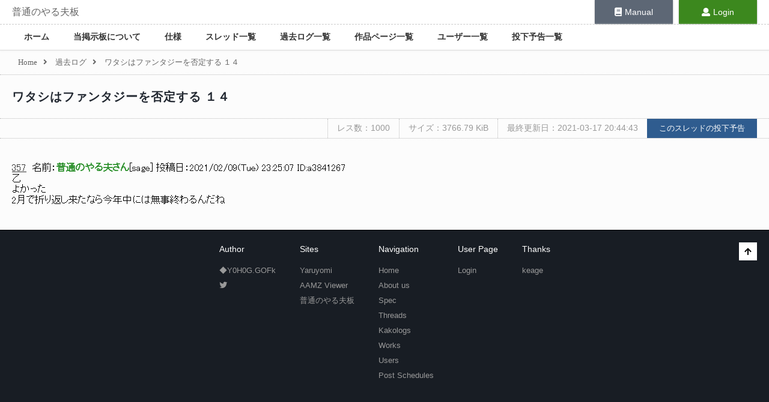

--- FILE ---
content_type: text/html; charset=utf-8
request_url: https://bbs.yaruyomi.com/test/read.cgi/ban/1610803881/357
body_size: 10707
content:
<!doctype html>
<html lang="ja">
<head>
    <meta charset="UTF-8" />
    <title>ワタシはファンタジーを否定する １４ | 普通のやる夫板</title>
    <meta name="description" content="ワタシはファンタジーを否定する １４ | 普通のやる夫板">
    <base href="/" />
    <meta name="viewport" content="width=900, maximum-scale=1, user-scalable=yes" />
    <meta name="csrf-token" content="fd0OO92ag7zCc7l6QCUTFg8FDPpLSSedXBZOK18p" />
    <link rel="preload" as="style" href="https://bbs.yaruyomi.com/build/assets/resources/sass/app-Bxe7PEhG.css" /><link rel="stylesheet" href="https://bbs.yaruyomi.com/build/assets/resources/sass/app-Bxe7PEhG.css" />    <link rel="stylesheet" href="https://use.fontawesome.com/releases/v5.0.9/css/all.css" integrity="sha384-5SOiIsAziJl6AWe0HWRKTXlfcSHKmYV4RBF18PPJ173Kzn7jzMyFuTtk8JA7QQG1" crossorigin="anonymous" />
    <link rel="apple-touch-icon" sizes="192x192" href="https://bbs.yaruyomi.com/apple-touch-icon.png" />
    
        <style>
        @font-face {
            font-family: 'Saitamaar';
            src: local('Saitamaar'),
            url('/fonts/Saitamaar.woff2') format('woff2'),
            url('/fonts/Saitamaar.woff') format('woff'),
            url('/fonts/Saitamaar.ttf') format('truetype');
            url('/fonts/Saitamaar.eot') format('eot'),
            font-weight: normal;
            font-style: normal;
        }
        .aa {
            font-family: 'Saitamaar', 'ＭＳ Ｐゴシック', 'MS PGothic', 'IPAMonaPGothic' !important;
        }
        .aa .wrapper p:first-line {
            font-family: 'ＭＳ Ｐゴシック', 'MS PGothic', 'Saitamaar', 'IPAMonaPGothic' !important;
        }
        </style>    <meta name="twitter:card" content="summary_large_image" />
<meta name="twitter:site" content="@Yaruyomi" />
<meta property="og:url" content="https://bbs.yaruyomi.com/test/read.cgi/ban/1610803881/357" />
<meta property="og:title" content="ワタシはファンタジーを否定する １４" />
<meta property="og:description" content="ワタシはファンタジーを否定する １４" />
<meta property="og:image" content="https://bbs.yaruyomi.com/img/thread/1610/16108/1610803881.png" />
</head>
<body id="body">

<div class="wrapper">

    <div class="menu">

        <div class="menu-header">
            <div class="header-title">
                <h1><a href="https://bbs.yaruyomi.com/ban">普通のやる夫板</a></h1>
            </div>

            <div class="header-manual">
                <a href="https://doc.yaruyomi.com/"><span><i class="fas fa-book"></i></span>Manual</a>
            </div>

            <div class="header-user">
                                <a href="https://bbs.yaruyomi.com/ban/login"><span><i class="fas fa-user"></i></span>Login</a>
                            </div>
        </div>

        <nav class="menu-main">
            <ul>
                <li><a href="https://bbs.yaruyomi.com/ban">ホーム</a></li>
                <li><a href="https://bbs.yaruyomi.com/ban/index/about">当掲示板について</a></li>
                <li><a href="https://bbs.yaruyomi.com/ban/index/spec">仕様</a></li>
                <li><a href="https://bbs.yaruyomi.com/ban/subjects">スレッド一覧</a></li>
                <li><a href="https://bbs.yaruyomi.com/ban/kakologs">過去ログ一覧</a></li>
                <li><a href="https://bbs.yaruyomi.com/ban/works">作品ページ一覧</a></li>
                <li><a href="https://bbs.yaruyomi.com/ban/users">ユーザー一覧</a></li>
                <li><a href="https://bbs.yaruyomi.com/ban/post-schedules">投下予告一覧</a></li>
            </ul>
        </nav>

    </div>

    <main class="main">

        <article>

                        <div class="breadcrumb">
                                                            <a href="https://bbs.yaruyomi.com/ban"><span>Home</span></a><i class="fas fa-angle-right"></i>
                                                                                <a href="https://bbs.yaruyomi.com/ban/kakologs"><span>過去ログ</span></a><i class="fas fa-angle-right"></i>
                                                                                <span>ワタシはファンタジーを否定する １４</span>
                                                </div>
            
            

<div class="thread" id="thread">

    <h1 class="thread-title">
                <a href="https://bbs.yaruyomi.com/test/read.cgi/ban/1610803881">
                ワタシはファンタジーを否定する １４
                </a>
            </h1>

    <div class="thread-aa-header">
        <span>レス数：1000</span>
        <span>サイズ：3766.79 KiB</span>
        <span>最終更新日：2021-03-17 20:44:43</span>
        <a href="https://bbs.yaruyomi.com/ban/post-schedules/1610803881"><button class="submit">このスレッドの投下予告</button></a>
    </div>

    
    <div class="aa aa-contents" id="aa-contents">

        <div v-pre>
                        <p id="res357">
                <a href="https://bbs.yaruyomi.com/test/read.cgi/ban/1610803881/357"><span class="res-no">357</span></a>
                &nbsp;名前：<span class="name">普通のやる夫さん</span>[<span>sage</span>] 投稿日：<span>2021/02/09(Tue) 23:25:07 ID:a3841267</span><br />
                <span>乙<br>よかった<br>2月で折り返し来たなら今年中には無事終わるんだね</span>
            </p>
                    </div>
        <div class="popup" v-show="popupResFlg" id="popup" v-on:mouseover="mouseoverPopup" v-on:mouseout="mouseoutPopup" style="display: none;">
            <p v-for="res in popupRes" class="res">
                <a :href="res.resLink"><span class="res-no" v-text="res.resNo"></span></a>
                &nbsp;名前：<span class="name" v-html="res.name"></span>[<span v-html="res.email"></span>] 投稿日：<span v-text="res.date"></span><br />
                <span v-html="res.body"></span>
            </p>
        </div>
    </div>

    
    <div class="thread-footer">
        
            </div>

    <Teleport to="body">
        <modal :show="showModal" :title="modalTitle" :message="modalMessage" :show-cancel="modalShowCancel" @click-cancel="modalCenceled" @click-ok="modalClicked">
            <template #header>
                <h3>custom header</h3>
            </template>
        </modal>
    </Teleport>
</div>


<input type="hidden" id="threadUrl" value="https://bbs.yaruyomi.com/test/read.cgi/ban/1610803881" />
<input type="hidden" id="threadLatestUrl" value="https://bbs.yaruyomi.com/test/read.cgi/ban/1610803881/l20" />
<input type="hidden" id="getThreadResOriginUrl" value="https://bbs.yaruyomi.com/api/thread/1610803881/res" />
<input type="hidden" id="postThreadResUrl" value="https://bbs.yaruyomi.com/test/post-res" />
<input type="hidden" id="key" value="1610803881" />
<input type="hidden" id="bbs" value="ban" />


        </article>

    </main>

    <div class="footer" id="footer">

        <div class="footer-sect">
            <h2>Author</h2>
            <ul>
                <li>◆Y0H0G.GOFk</li>
                <li><a href="https://twitter.com/YaruyomiApp"><i class="fab fa-twitter"></i></a></li>
            </ul>
        </div>

        <div class="footer-sect">
            <h2>Sites</h2>
            <ul>
                <li><a href="https://www.yaruyomi.com/">Yaruyomi</a></li>
                <li><a href="https://aa.yaruyomi.com/">AAMZ Viewer</a></li>
                <li><a href="https://bbs.yaruyomi.com/">普通のやる夫板</a></li>
            </ul>
        </div>

        <div class="footer-sect">
            <h2>Navigation</h2>
            <ul>
                <li><a href="https://bbs.yaruyomi.com/ban">Home</a></li>
                <li><a href="https://bbs.yaruyomi.com/ban/index/about">About us</a></li>
                <li><a href="https://bbs.yaruyomi.com/ban/index/spec">Spec</a></li>
                <li><a href="https://bbs.yaruyomi.com/ban/subjects">Threads</a></li>
                <li><a href="https://bbs.yaruyomi.com/ban/kakologs">Kakologs</a></li>
                <li><a href="https://bbs.yaruyomi.com/ban/works">Works</a></li>
                <li><a href="https://bbs.yaruyomi.com/ban/users">Users</a></li>
                <li><a href="https://bbs.yaruyomi.com/ban/post-schedules">Post Schedules</a></li>
            </ul>
        </div>

        <div class="footer-sect">
            <h2>User Page</h2>
            <ul>
                                <li><a href="https://bbs.yaruyomi.com/ban/login">Login</a></li>
                            </ul>
        </div>

                        <div class="footer-sect">
            <h2>Thanks</h2>
            <ul>
<li><a href="https://keage.sakura.ne.jp/">keage</a></li>
            </ul>
        </div>

        
        <p class="totop">
            <button @click="scrollToTop"><i class="fas fa-arrow-up"></i></button>
        </p>

    </div>

</div>

<link rel="preload" as="style" href="https://bbs.yaruyomi.com/build/assets/index-BZFLyzlL.css" /><link rel="modulepreload" as="script" href="https://bbs.yaruyomi.com/build/assets/resources\js\app.js-TrMkYw7d.js" /><link rel="modulepreload" as="script" href="https://bbs.yaruyomi.com/build/assets/resources\js\bootstrap.js-oOWhC9yR.js" /><link rel="modulepreload" as="script" href="https://bbs.yaruyomi.com/build/assets/resources\js\common.js-BufSOpMq.js" /><link rel="modulepreload" as="script" href="https://bbs.yaruyomi.com/build/assets/index-DHG3cL5c.js" /><link rel="stylesheet" href="https://bbs.yaruyomi.com/build/assets/index-BZFLyzlL.css" /><script type="module" src="https://bbs.yaruyomi.com/build/assets/resources\js\app.js-TrMkYw7d.js"></script><link rel="preload" as="style" href="https://bbs.yaruyomi.com/build/assets/index-BZFLyzlL.css" /><link rel="modulepreload" as="script" href="https://bbs.yaruyomi.com/build/assets/resources\js\page\thread.js--jWo32yV.js" /><link rel="modulepreload" as="script" href="https://bbs.yaruyomi.com/build/assets/resources\js\common.js-BufSOpMq.js" /><link rel="modulepreload" as="script" href="https://bbs.yaruyomi.com/build/assets/index-DHG3cL5c.js" /><link rel="modulepreload" as="script" href="https://bbs.yaruyomi.com/build/assets/Modal-Ctl9lu7r.js" /><link rel="modulepreload" as="script" href="https://bbs.yaruyomi.com/build/assets/_plugin-vue_export-helper-DlAUqK2U.js" /><link rel="stylesheet" href="https://bbs.yaruyomi.com/build/assets/index-BZFLyzlL.css" /><script type="module" src="https://bbs.yaruyomi.com/build/assets/resources\js\page\thread.js--jWo32yV.js"></script>
</body>
</html>
